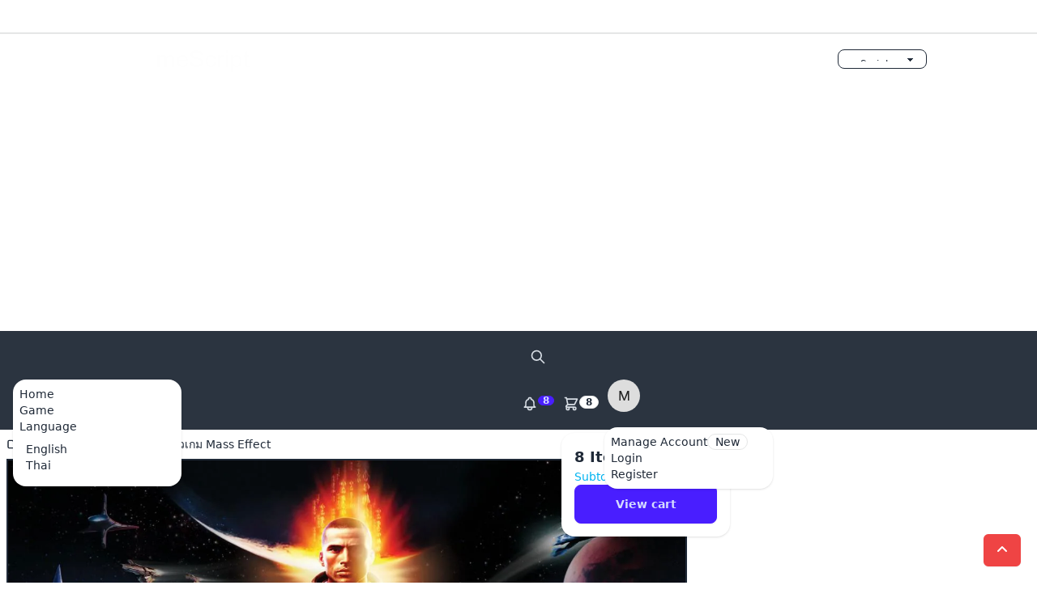

--- FILE ---
content_type: text/html; charset=UTF-8
request_url: https://mescript.com/post/mass-effect-review
body_size: 9315
content:
<!DOCTYPE html>
<html lang="en" data-theme="meScript" id="theme-id" class="light">

<head>
  <meta charset="UTF-8">
  <meta name="viewport" content="width=device-width, initial-scale=1">
  <meta name="author" content="meScript.com">
  <link rel="stylesheet" href="https://mescript.com/css/app.css">
  <link rel="stylesheet" href="https://mescript.com/css/fontawesome.css">
  <link rel="icon" href="https://mescript.com/upload/favicon.ico" type="image/x-icon">
  <script src="https://mescript.com/js/app.js" defer></script>
  <title>รีวิวเกม Mass Effect</title>
<meta name="keywords" content="Mass Effect, Action, RPG, Third-Person, Shooter, Role-playing, Unreal, EA, BioWare, Sci-Fi">
<meta name="description" content="เกม Mass Effect เป็นวิดีโอเกมแนว Action, RPG, Third-Person, Shooter, Role-playing ในโหมดรูปแบบ Single-player พัฒนาโดย BioWare">

<!-- Facebook Open Graph -->
<meta property="og:type" content="website">
<meta property="og:url" content="https://mescript.com/post/mass-effect-review">
<meta property="og:title" content="รีวิวเกม Mass Effect">
<meta property="og:description" content="เกม Mass Effect เป็นวิดีโอเกมแนว Action, RPG, Third-Person, Shooter, Role-playing ในโหมดรูปแบบ Single-player พัฒนาโดย BioWare">
<meta property="og:image" content="https://mescript.com/upload/post/2005/1-mass-effect.webp">
<meta property="og:site_name" content="meScript.com">
<meta property="og:locale" content="en_US">
<meta property="og:image:width" content="1200">
<meta property="og:image:height" content="630">
<meta property="fb:app_id" content="1180674815629876">

<!-- Twitter Card -->
<meta name="twitter:card" content="summary_large_image">
<meta name="twitter:url" content="https://mescript.com/post/mass-effect-review">
<meta name="twitter:title" content="รีวิวเกม Mass Effect">
<meta name="twitter:description" content="เกม Mass Effect เป็นวิดีโอเกมแนว Action, RPG, Third-Person, Shooter, Role-playing ในโหมดรูปแบบ Single-player พัฒนาโดย BioWare">
<meta name="twitter:image" content="https://mescript.com/upload/post/2005/1-mass-effect.webp">

  <!-- Lightbox -->
  <link rel="stylesheet" href="https://mescript.com/css/lightbox2/lightbox.min.css">

    <!-- Global site tag (gtag.js) - Google Analytics -->
    <script async src="https://www.googletagmanager.com/gtag/js?id=G-KG78GL0797"></script>
    <script>
        window.dataLayer = window.dataLayer || [];

        function gtag() {
            dataLayer.push(arguments);
        }
        gtag('js', new Date());

        gtag('config', 'G-KG78GL0797');
    </script>
    <!-- ads -->
    <script async src="https://pagead2.googlesyndication.com/pagead/js/adsbygoogle.js?client=ca-pub-5236145765876367"
        crossorigin="anonymous"></script>
  

  <style >[wire\:loading], [wire\:loading\.delay], [wire\:loading\.inline-block], [wire\:loading\.inline], [wire\:loading\.block], [wire\:loading\.flex], [wire\:loading\.table], [wire\:loading\.grid], [wire\:loading\.inline-flex] {display: none;}[wire\:loading\.delay\.shortest], [wire\:loading\.delay\.shorter], [wire\:loading\.delay\.short], [wire\:loading\.delay\.long], [wire\:loading\.delay\.longer], [wire\:loading\.delay\.longest] {display:none;}[wire\:offline] {display: none;}[wire\:dirty]:not(textarea):not(input):not(select) {display: none;}input:-webkit-autofill, select:-webkit-autofill, textarea:-webkit-autofill {animation-duration: 50000s;animation-name: livewireautofill;}@keyframes livewireautofill { from {} }</style>
</head>

<body>
  <header>
  <div class="border-base-300 border-b-2 p-2">&nbsp;</div>
  <div class="container mx-auto px-2 max-w-screen-lg">
    <div class="flex flex-wrap justify-between items-center">
      <div class="py-2"><div class="hidden lg:flex">
            <a href="https://mescript.com" title="meScript.com">
                <img alt="meScript.com" title="meScript.com" src="https://mescript.com/upload/app/1/logo.png">
            </a>
            </div>
</div>
      <div class="py-2">
        <!-- themes -->
        <select class="select select-bordered select-xs w-full max-w-xs" id="theme-toggle">
                      <option value="meScript">meScript</option>
                      <option value="light">light</option>
                      <option value="dark">dark</option>
                      <option value="cupcake">cupcake</option>
                      <option value="bumblebee">bumblebee</option>
                      <option value="emerald">emerald</option>
                      <option value="corporate">corporate</option>
                      <option value="synthwave">synthwave</option>
                      <option value="retro">retro</option>
                      <option value="cyberpunk">cyberpunk</option>
                      <option value="valentine">valentine</option>
                      <option value="halloween">halloween</option>
                      <option value="garden">garden</option>
                      <option value="forest">forest</option>
                      <option value="aqua">aqua</option>
                      <option value="lofi">lofi</option>
                      <option value="pastel">pastel</option>
                      <option value="fantasy">fantasy</option>
                      <option value="wireframe">wireframe</option>
                      <option value="black">black</option>
                      <option value="luxury">luxury</option>
                      <option value="dracula">dracula</option>
                      <option value="cmyk">cmyk</option>
                      <option value="autumn">autumn</option>
                      <option value="business">business</option>
                      <option value="acid">acid</option>
                      <option value="lemonade">lemonade</option>
                      <option value="night">night</option>
                      <option value="coffee">coffee</option>
                      <option value="winter">winter</option>
                  </select>
        <!-- ./themes -->
      </div>
    </div>
  </div>
</header>
<div class="nav bg-neutral text-neutral-content">
  <div class="container mx-auto px-2 max-w-screen-xl">
    <div class="navbar">
      <!-- left -->
      <div class="navbar-start">
        <!-- hidden -->
        <div class="dropdown">
          <label tabindex="0" class="btn btn-ghost lg:hidden">
            <svg xmlns="http://www.w3.org/2000/svg" class="h-5 w-5" fill="none" viewBox="0 0 24 24" stroke="currentColor">
              <path stroke-linecap="round" stroke-linejoin="round" stroke-width="2" d="M4 6h16M4 12h8m-8 6h16" />
            </svg>
          </label>
          <ul tabindex="0" class="menu menu-sm dropdown-content mt-3 z-[1] p-2 shadow bg-base-100 rounded-box w-52 text-base-content">
            <li><a href="https://mescript.com/" title="meScript.com">Home</a></li>
<li><a href="https://www.mescript.com/page-link" title="Game">Game</a></li>
            <li>
              <a>Language</a>
              <ul class="p-2">
                <li><a href="https://mescript.com/language/en" title="English">English</a></li>
<li><a href="https://mescript.com/language/th" title="Thai">Thai</a></li>
     
              </ul>
            </li>
          </ul>
        </div>
        <!-- end hidden -->
        <!-- menu -->
        <div class="hidden lg:flex">
          <ul class="menu menu-horizontal px-1">
            <li><a href="https://mescript.com/" title="meScript.com">Home</a></li>
<li><a href="https://www.mescript.com/page-link" title="Game">Game</a></li>
            <li tabindex="0">
              <details>
                <summary>Language</summary>
                <ul class="p-2 z-[1] bg-base-100 text-base-content">
                  <li><a href="https://mescript.com/language/en" title="English">English</a></li>
<li><a href="https://mescript.com/language/th" title="Thai">Thai</a></li>
     
                </ul>
              </details>
            </li>
          </ul>
        </div>
      </div>
      <!-- end menu -->
      <!-- end left -->
      <!-- center -->
      <div class="navbar-center lg:hidden">
        <a class="btn btn-ghost normal-case text-xl" title="meScript.com">meScript.com</a>
      </div>
      <!-- ./center -->
      <!-- right -->
      <div class="navbar-end">
        <!-- search -->
        <div x-data="{ searchOpen: false }">
          <!-- icon -->
          <label tabindex="0" class="btn btn-ghost btn-circle" @click="searchOpen = ! searchOpen">
            <svg xmlns="http://www.w3.org/2000/svg" class="h-5 w-5" fill="none" viewBox="0 0 24 24" stroke="currentColor">
              <path stroke-linecap="round" stroke-linejoin="round" stroke-width="2" d="M21 21l-6-6m2-5a7 7 0 11-14 0 7 7 0 0114 0z" />
            </svg>
          </label>
          <!-- ./icon -->
          <div x-show="searchOpen" class="h-full w-full fixed z-50 inset-0 bg-black bg-opacity-80">
            <span @click="searchOpen = ! searchOpen" class="absolute top-1/4 right-11 text-6xl cursor-pointer text-white" title="Close">×</span>
            <div class="relative top-2/4 w-4/5 mt-6 m-auto flex justify-center">
              <form action="https://mescript.com/search" method="POST">
                <input type="hidden" name="_token" value="AutOBf1apruoIJvaVIEJYFe0xq0mUr3v4g3fpHhx">                <input type="hidden" name="_method" value="POST">                <div class="flex rounded-md shadow-sm mt-1 w-96">
                  <input class="w-full rounded-l-md border border-r-0 border-gray-300 focus:border-indigo-300 focus:ring focus:ring-indigo-200 focus:ring-opacity-50 dark:bg-gray-800 dark:text-gray-50 dark:border-gray-700" type="text" name="search" placeholder="Search..">
                  <button class="inline-flex items-center px-3 rounded-r-md border-l-0 hover:border-indigo-300 hover:ring hover:ring-indigo-200 hover:ring-opacity-50 bg-blue-400 dark:bg-gray-600 dark:text-white" type="submit"><i class="fa fa-search"></i></button>
                </div>
              </form>
            </div>
          </div>
        </div>
        <!-- ./search -->
        <!-- alert -->
        <label tabindex="0" class="btn btn-ghost btn-circle">
          <div class="indicator">
            <svg xmlns="http://www.w3.org/2000/svg" class="h-5 w-5" fill="none" viewBox="0 0 24 24" stroke="currentColor">
              <path stroke-linecap="round" stroke-linejoin="round" stroke-width="2" d="M15 17h5l-1.405-1.405A2.032 2.032 0 0118 14.158V11a6.002 6.002 0 00-4-5.659V5a2 2 0 10-4 0v.341C7.67 6.165 6 8.388 6 11v3.159c0 .538-.214 1.055-.595 1.436L4 17h5m6 0v1a3 3 0 11-6 0v-1m6 0H9" />
            </svg>
            <span class="badge badge-xs badge-primary indicator-item">8</span>
          </div>
        </label>
        <!-- end alert -->
        <!-- basket -->
        <div class="dropdown dropdown-end">
          <label tabindex="0" class="btn btn-ghost btn-circle">
            <div class="indicator">
              <svg xmlns="http://www.w3.org/2000/svg" class="h-5 w-5" fill="none" viewBox="0 0 24 24" stroke="currentColor">
                <path stroke-linecap="round" stroke-linejoin="round" stroke-width="2" d="M3 3h2l.4 2M7 13h10l4-8H5.4M7 13L5.4 5M7 13l-2.293 2.293c-.63.63-.184 1.707.707 1.707H17m0 0a2 2 0 100 4 2 2 0 000-4zm-8 2a2 2 0 11-4 0 2 2 0 014 0z" />
              </svg>
              <span class="badge badge-sm indicator-item">8</span>
            </div>
          </label>
          <div tabindex="0" class="mt-3 z-[1] card card-compact dropdown-content w-52 bg-base-100 text-base-content shadow">
            <div class="card-body">
              <span class="font-bold text-lg">8 Items</span>
              <span class="text-info">Subtotal: $999</span>
              <div class="card-actions">
                <button class="btn btn-primary btn-block">View cart</button>
              </div>
            </div>
          </div>
        </div>
        <!-- end basket -->
        <!-- user -->
        <div class="dropdown dropdown-end">
          <label tabindex="0" class="btn btn-ghost btn-circle avatar">
            <div class="w-10 rounded-full">
                            <img src="https://ui-avatars.com/api/?name=M" alt="Avatar">
                          </div>
          </label>
          <ul tabindex="0" class="menu menu-sm dropdown-content mt-3 z-[1] p-2 shadow bg-base-100 text-base-content rounded-box w-52">
            <li><a class="justify-between">Manage Account<span class="badge">New</span></a></li>
<li><a href="https://mescript.com/login" title="Login">Login</a></li>
<li><a href="https://mescript.com/register" title="Register">Register</a></li>
          </ul>
        </div>
        <!-- end user -->
      </div>
      <!-- end right -->
    </div>
  </div>
</div>  <div class="container mx-auto px-2 max-w-screen-xl">
    <div class="breadcrumbs text-sm">
    <ul>
        <li>
            <a title="meScript.com" href="https://mescript.com/">
                <svg xmlns="http://www.w3.org/2000/svg" fill="none" viewBox="0 0 24 24" class="w-4 h-4 mr-2 stroke-current">
                    <path stroke-linecap="round" stroke-linejoin="round" stroke-width="2" d="M3 7v10a2 2 0 002 2h14a2 2 0 002-2V9a2 2 0 00-2-2h-6l-2-2H5a2 2 0 00-2 2z"></path>
                </svg>
                Home
            </a>
        </li>
        <li>
            <a title="Post" href="https://mescript.com/post">
                <svg xmlns="http://www.w3.org/2000/svg" fill="none" viewBox="0 0 24 24" class="w-4 h-4 mr-2 stroke-current">
                    <path stroke-linecap="round" stroke-linejoin="round" stroke-width="2" d="M3 7v10a2 2 0 002 2h14a2 2 0 002-2V9a2 2 0 00-2-2h-6l-2-2H5a2 2 0 00-2 2z"></path>
                </svg>
                Post
            </a>
        </li>
        <li>
            <a title="รีวิวเกม Mass Effect" href="https://mescript.com/post/mass-effect-review">
                <svg xmlns="http://www.w3.org/2000/svg" fill="none" viewBox="0 0 24 24" class="w-4 h-4 mr-2 stroke-current">
                    <path stroke-linecap="round" stroke-linejoin="round" stroke-width="2" d="M9 13h6m-3-3v6m5 5H7a2 2 0 01-2-2V5a2 2 0 012-2h5.586a1 1 0 01.707.293l5.414 5.414a1 1 0 01.293.707V19a2 2 0 01-2 2z"></path>
                </svg>
                รีวิวเกม Mass Effect
            </a>
        </li>
    </ul>
</div>
<div class="grid gap-x-2 grid-cols-1 lg:grid-cols-3">
    <!-- left -->
    <div class="col-span-1 lg:col-span-2">
        <main id="post-view" class="grid grid-cols-1 gap-y-2">
            <a href="javascript:void(0);" title="รีวิวเกม Mass Effect">
<img class="image-hover-animation" src="https://mescript.com/upload/post/2005/1-mass-effect.webp" alt="รีวิวเกม Mass Effect" title="รีวิวเกม Mass Effect">
</a>



            <div class="flex flex-wrap justify-between text-xs">
                <div>Posted by: Admin</div>
                <div>Created: 20 years ago | View: 715</div>
            </div>
            <h1 class="headline">รีวิวเกม Mass Effect</h1>
            <div class="mb-2 px-4 p-2 bg-base-300"><p>เกม Mass Effect เป็นวิดีโอเกมแนว Action, RPG, Third-Person, Shooter, Role-playing ในโหมดรูปแบบ Single-player พัฒนาโดย BioWare และจัดจำหน่ายโดย Electronic Arts บนระบบ Microsoft Windows, PlayStation 3, PlayStation 4, Xbox 360, Xbox One วันวางจำหน่าย 28 พ.ค. 2008</p><p><img  src="https://mescript.com/upload/post/2005/2-mass-effect.webp" alt="Mass Effect"></p><p>1. Story</p><p>เนื้อเรื่องของเกม Mass Effect ในโลกอนาคตมนุษย์พัฒนาการเดินทางในอวกาศ และขยายการตั้งอาณานิคมออกไปอีกจำนวนมาก ในปี 2148 นักสำรวจบนดาวอังคารค้นพบซากโบราณของอารยธรรมที่ล่มสลาย ซากลึกลับได้เปิดเผยถึงเทคโนโลยีใหม่ๆของเหล่า Prothean เผ่าพันธุ์ทรงภูมิปัญญา ด้วยเทคโนโลยีที่ค้นพบทำให้มนุษย์เข้าสู่ศาสตร์ความรู้ Mass Effect Field การเคลื่อนที่เร็วกว่าแสง ในปี 2149 ค้นพบว่าจริงๆแล้ว Charon ดวงจันทร์ของดาวพลูโตที่จริงแล้วคือ Mass Relay ขนาดใหญ่ที่เชื่อมโยงกัน เหล่ามนุษย์เริ่มตระหนักถึงภัยจากสิ่งมีชีวิตทรงภูมิปัญญาอื่นๆ จึงมีการก่อตั้งสหพันธ์ของเหล่ามนุษย์ The Alliance จนกระทั่งปี 2157 สงครามครั้งแรกระหว่างมนุษย์กับเผ่าพันธ์อื่นก็ได้เริ่มขึ้น ปี 2183 บนยาน Normandy กำลังเดินทางไปยังดาว Eden Prime Prothean กัปตัน Anderson ได้สั่งภารกิจให้ Shepard และ Kaidan เพื่อกู้คืนสัญญาณ Prothean แต่ภารกิจนี้กลับถูกบุกโจมตีโดยเหล่า Geth ทำเสียเพื่อนร่วมทีม Jenkins ก่อนที่จะพบ Ashley เข้าร่วมทีมทำภารกิจนี้ต่อไป</p><p><img  src="https://mescript.com/upload/post/2005/3-mass-effect.webp" alt="Mass Effect"></p><p>2. Gameplay</p><p>รูปแบบการเล่นเกม Mass Effect จะเป็นการเล่นโหมด Single-player แนว Action, RPG, Third-Person, Shooter, Role-playing เป็นเกมแอ็คชันไซไฟเกมสวมบทบาท เล่นคนเดียว มุมมองบุคคลที่สาม ผู้เล่นควบคุม Shepard ผู้ถูกคัดเลือกให้มีโอกาสได้เข้ารับตำแหน่ง Spectre กลุ่มเจ้าหน้าที่พิเศษผู้ขึ้นตรงกับสภาสูง ผู้เล่นสามารถกำหนดลักษณะตัวละครเลือกเพศรูปร่างหน้า คลาส การฝึกการต่อสู้ และชื่อของ Shepard ก่อนที่เกมจะเริ่ม เกมจะมีคลาสตัวละครที่แตกต่างกันหกคลาสให้ผู้เล่นเลือก และแต่ละคลาสมีความสามารถที่แตกต่างกันในความสามารถในการต่อสู้ เช่นคลาส Soldier ได้รับการฝึกฝนในด้านความเสียหายจากอาวุธ และมีสุขภาพที่ดีขึ้น ในขณะที่คลาส Sentinel ได้รับการฝึกฝนในการปกป้อง และรักษาพันธมิตร เกมมีการอัพเลเวล ผู้เล่นอาจพัฒนาความสามารถ อุปกรณ์อัพเกรด ระดับพื้นฐานของตัวละครให้เป็นหนึ่งในสองความเชี่ยวชาญซึ่งขึ้นอยู่กับคลาสที่ผู้เล่นเลือก คะแนนประสบการณ์จะได้รับจากหลายวิธีเช่น การทำภารกิจให้สำเร็จเอาชนะศัตรู หรือค้นหาและรวบรวมไอเท็มามแผนที่กาแล็กซี่ ผู้เล่นสามารถสำรวจเพื่อค้นหา และทำภารกิจให้สำเร็จ การต่อสู้เป็นแบบทีมสมาชิกสองคนร่วมกับผู้เล่นในสนามรบ ผู้เล่นสามารถควบคุม Shepard ได้โดยตรงในขณะที่สมาชิกในทีมถูกควบคุมโดยปัญญาประดิษฐ์ของเกม ผู้เล่นสามารถใช้ระบบกลยุทธ์ในขณะที่ต่อสู้ในการซ่อนตัวอยู่หลังสิ่งของ ในขณะที่ต่อสู้กับกองกำลังของศัตรู ผู้เล่นยังอาจออกคำสั่งให้กับสมาชิกในทีมเช่น ส่งพวกเขาไปหลบหลังวัตถุ หรือเน้นการยิงเป้าหมายที่กำหนด อาวุธมีตั้งแต่ปืนพกไปจนถึงปืนลูกซอง ปืนไรเฟิลจู่โจม และปืนสไนเปอร์ แม้ว่ากระสุนจะมีไม่จำกัด แต่พวกปืนก็สามารถร้อนมากเกินไปหากยิงติดต่อกันเป็นระยะเวลานาน นอกจากนี้ผู้เล่นยังสามารถใช้ระเบิดได้ Shepard และสมาชิกในทีมได้รับการปกป้องโดยแถบสุขภาพ เลือด และโล่ป้องกันความเสียหาย แถบพลังชีวิตสามารถฟื้นฟูได้ด้วยการใช้ไอเท็ม ในขณะที่โล่จะสร้างใหม่โดยอัตโนมัติเมื่อไม่ได้รับการยิงในช่วงสั้นๆ หรือไอเท็มอุปกรณ์สามารถฟื้นฟูโล่ ผู้เล่นสามารถฟื้นฟูสมาชิกในทีมที่ล้มลงได้ด้วย ตามหาก Shepard ตายผู้เล่นจะต้องเริ่มเกมเซฟสุดท้าย</p><p><img  src="https://mescript.com/upload/post/2005/4-mass-effect.webp" alt="Mass Effect"></p><p>3. Performance</p><p>Graphics and Sound เกม Mass Effect ใช้งานเอนจิ้นเกม Unreal Engine 3 ในการพัฒนาตัวเกม ระบบภาพกราฟิกเกม ลายละเอียดภาพคุณภาพพื้นผิวทำออกมาได้ดีมากๆ สิ่งของและโมเดลต่างๆทำออกมาได้ดีมากๆ ลายละเอียดระบบตัวสี แสงและเงาในเกมทำออกมาได้ดีมากๆ และการลบรอยหยักทำออกมาได้ดีมากๆเช่นกัน ในส่วนระบเสียง Mass Effect เสียงภายในเกมทำออกมาได้ดีมากๆ เสียงบรรยากาศของสภาพแวดล้อมรอบตัว เสียงพากย์ตัวละคร เสียงดนตรีเสียงประกอบต่างๆ ไม่ว่าจะเป็นเสียงเอ็ฟเฟ็ค ยิงปืน ระเบิด ก็ทำออกมาได้ดีเช่นกัน</p><p><img  src="https://mescript.com/upload/post/2005/5-mass-effect.webp" alt="Mass Effect"></p><p>4. System Requirements</p><p>ขั้นต่ำ<br>Supported OS: Microsoft Windows® XP with SP2 or Windows Vista*<br>Processor: Intel P4 2.4 Ghz or faster / AMD 2.0 Ghz<br>Memory: 1.0 GB RAM or more (2.0 GB for Vista)<br>Graphics: DirectX 9.0c compatible, ATI X1300 XT or greater (ATI X1300, X1300 Pro, X1600 Pro, Radeon 2600 HD, and HD 2400 are below minimum system requirements); NVidia GeForce 6800 or greater (7300, 7600 GS, 8500 are below minimum system requirements)<br>Hard Drive: 12.0 GB or more free hard drive space<br>Sound: DirectX 9.0c compatible<br>DirectX®: 9.0c<br>* WINDOWS VISTA OR WINDOWS 7 USERS: Launching “Mass Effect” from Steam requires the setting “Run as Administrator”. If the User Account Control feature of Windows Vista is enabled, launching “Mass Effect” from Steam will result in failure. For users with User Account Control enabled, launch Steam using the “Run as Administrator” option or launch from the windows shortcut.<br>INTERNET CONNECTION AND END USER LICENSE AGREEMENT REQUIRED TO PLAY. MORE INFORMATION IS AVAILABLE AT WWW.EA.COM.</p><p>5. Verdict</p><p>ข้อดี<br>- เนื้อเรื่องไซไฟน่าติดตาม<br>- ระบบการเล่นการสนทนาการตัดสินใจต่างๆจะส่งผลไปยังภายหลัง<br>- มีเควสหลัก และเควสย่อยให้ทำเยอะมาก</p><p>Overall : 8.91/10 เกม Mass Effect ถือเป็นเกมที่ตอบโจทย์สำหรับผู้ที่ชื่นชอบเกมแอ็คชันไซไฟเกมสวมบทบาท</p></div>
            <div class="grid grid-cols-2 gap-2 md:grid-cols-4">
                <a href="javascript:void(0);" title="รีวิวเกม Mass Effect">
<img class="image-hover-animation" src="https://mescript.com/upload/post/2005/2-mass-effect-thumbnail.webp" alt="รีวิวเกม Mass Effect" title="รีวิวเกม Mass Effect">
</a>
<a href="javascript:void(0);" title="รีวิวเกม Mass Effect">
<img class="image-hover-animation" src="https://mescript.com/upload/post/2005/3-mass-effect-thumbnail.webp" alt="รีวิวเกม Mass Effect" title="รีวิวเกม Mass Effect">
</a>
<a href="javascript:void(0);" title="รีวิวเกม Mass Effect">
<img class="image-hover-animation" src="https://mescript.com/upload/post/2005/4-mass-effect-thumbnail.webp" alt="รีวิวเกม Mass Effect" title="รีวิวเกม Mass Effect">
</a>
<a href="javascript:void(0);" title="รีวิวเกม Mass Effect">
<img class="image-hover-animation" src="https://mescript.com/upload/post/2005/5-mass-effect-thumbnail.webp" alt="รีวิวเกม Mass Effect" title="รีวิวเกม Mass Effect">
</a>


            </div>
            <div class="flex flex-wrap gap-x-2">
                <a class="btn btn-active btn-accent btn-xs" href="https://mescript.com/hashtag/Shooter" title="#Shooter">#Shooter</a>
<a class="btn btn-active btn-accent btn-xs" href="https://mescript.com/hashtag/RPG" title="#RPG">#RPG</a>
<a class="btn btn-active btn-secondary btn-xs" href="https://mescript.com/hashtag/Sci-fi" title="#Sci-fi">#Sci-fi</a>

            </div>
            <div class="text-end text-xs mb-2">Updated: 3 years ago</div>
        </main>
    </div>
    <!-- right --->
    <div class="col-span-1">
        <div class="sticky top-0">
      </div>
</div>
  </div>
  <footer class="py-10 sm:p-10 bg-neutral text-neutral-content">
  <div class="container mx-auto px-2 max-w-screen-xl">
    <div class="grid gap-4 grid-cols-1 md:grid-cols-2 lg:grid-cols-4 lg:grid-cols-6">
      <div class="col-span-1 md:col-span-2">
        <div class="grid gap-4">
          <img src="https://mescript.com/upload/app/1/logo.png" alt="Logo" title="Logo">
          <div></div>
          <ul class="text-sm">
                      </ul>
          <ul>      
              <li class="sm:inline p-2 text-center bg-orange-600"><a href="https://mescript.com/rss.xml" title="Rss" target="_blank"><i class="fa-solid fa-rss"></i></a></li>
              <li class="sm:inline p-2 text-center bg-red-600">
                <a href="https://www.youtube.com/channel/UCKMP8hMBFRaHMYU1OW1RcLg" title="Youtube" target="_blank"><i class="fa-brands fa-youtube"></i></a></li>
              <li class="sm:inline p-2 text-center bg-blue-600"> <a href="javascript:void(0);" title="Facebook"><i class="fa-brands fa-facebook"></i></a></li>
              <li class="sm:inline p-2 text-center bg-indigo-600">  <a href="javascript:void(0);" title="Twitch"><i class="fa-brands fa-twitch"></i></a></li>
              <li class="sm:inline p-2 text-center bg-blue-500"> <a href="javascript:void(0);" title="Twitter"><i class="fa-brands fa-twitter"></i></a></li>  
          </ul>
        </div>
      </div>
      <div class="col-span-1">
        <h5 class="my-4 px-2 border-l-4 border-l-primary">Information</h5>
        <ul class="text-sm">
          <li><i class="fa-solid fa-angle-right"></i><a class="link link-hover ml-2" href="https://mescript.com/" title="meScript.com">Home</a></li>
<li><i class="fa-solid fa-angle-right"></i><a class="link link-hover ml-2" href="https://www.mescript.com/page-link" title="Game">Game</a></li>
          <li><i class="fa-solid fa-angle-right"></i><a class="link link-hover ml-2" href="https://mescript.com/post/category">Category</a></li>
          <li><i class="fa-solid fa-angle-right"></i><a class="link link-hover ml-2" href="https://mescript.com/post">Post</a></li>
          <li><i class="fa-solid fa-angle-right"></i><a class="link link-hover ml-2" href="https://mescript.com/hashtag">Hashtag</a></li>
                  </ul>
      </div>
      <div class="col-span-1">
        <h5 class="my-4 px-2 border-l-4 border-l-primary">My Account</h5>
        <ul class="text-sm">
          <li><i class="fa-solid fa-angle-right"></i><a class="link link-hover ml-2" href="https://mescript.com/login" title="Login">Login</a></li>
<li><i class="fa-solid fa-angle-right"></i><a class="link link-hover ml-2" href="https://mescript.com/register" title="Register">Register</a></li>
        </ul>
        <h5 class="my-4 px-2 border-l-4 border-l-primary">Company</h5>
        <ul class="text-sm">
          <li><i class="fa-solid fa-angle-right"></i><a class="link link-hover ml-2" href="javascript:void(0)" title="About us">About us</a></li>
          <li><i class="fa-solid fa-angle-right"></i><a class="link link-hover ml-2" href="javascript:void(0)" title="Contact">Contact</a></li>
          <li><i class="fa-solid fa-angle-right"></i><a class="link link-hover ml-2" href="javascript:void(0)" title="Jobs">Jobs</a></li>
        </ul>
      </div>
      <div class="col-span-1 md:col-span-2">
        <h5 class="my-4 px-2 border-l-4 border-l-primary">Legal</h5>
        <ul class="text-sm">
          <li><i class="fa-solid fa-angle-right"></i><a class="link link-hover ml-2" href="https://mescript.com/terms-of-service" title="Terms of Service">Terms of Service</a></li>
          <li><i class="fa-solid fa-angle-right"></i><a class="link link-hover ml-2" href="https://mescript.com/privacy-policy" title="Privacy Policy">Privacy Policy</a></li>
          <li><i class="fa-solid fa-angle-right"></i><a class="link link-hover ml-2" href="javascript:void(0)">Cookie policy</a></li>
        </ul>
        <h5 class="my-4 px-2 border-l-4 border-l-primary">Language</h5>
        <ul class="text-sm">
          <li><i class="fa-solid fa-angle-right"></i><a class="link link-hover ml-2" href="https://mescript.com/language/en" title="English">English</a></li>
<li><i class="fa-solid fa-angle-right"></i><a class="link link-hover ml-2" href="https://mescript.com/language/th" title="Thai">Thai</a></li>
     
        </ul>
        <h5 class="my-4 px-2 border-l-4 border-l-primary">Newsletter</h5>
        <div wire:id="cBNZSNOwXRo5tIUqT3aO" wire:initial-data="{&quot;fingerprint&quot;:{&quot;id&quot;:&quot;cBNZSNOwXRo5tIUqT3aO&quot;,&quot;name&quot;:&quot;mescript.newsletter-livewire&quot;,&quot;locale&quot;:&quot;en&quot;,&quot;path&quot;:&quot;post\/mass-effect-review&quot;,&quot;method&quot;:&quot;GET&quot;,&quot;v&quot;:&quot;acj&quot;},&quot;effects&quot;:{&quot;listeners&quot;:[]},&quot;serverMemo&quot;:{&quot;children&quot;:[],&quot;errors&quot;:[],&quot;htmlHash&quot;:&quot;b362a991&quot;,&quot;data&quot;:{&quot;email&quot;:null,&quot;ip&quot;:null},&quot;dataMeta&quot;:[],&quot;checksum&quot;:&quot;bc0c223495f4bc6595ffbde3a040a8db6e505f776caa6a364e884c1f59360914&quot;}}" class="form-control">
    <label class="label">
        <span>Join Our Newsletter Now.</span>
    </label>
    <div class="relative">
        <input class="input input-bordered w-full pr-16 " wire:model.defer="email" type="email" placeholder="Enter your email address." minlength="5" maxlength="255" />
        <button class="btn btn-primary absolute top-0 right-0 rounded-l-none" wire:click="save()" wire:loading.attr="disabled">Subscribe</button>
    </div>
    <label class="label">
        <span class="label-text-alt text-error">
                    </span>
    </label>
</div>

<!-- Livewire Component wire-end:cBNZSNOwXRo5tIUqT3aO -->      </div>
    </div>
    <div class="mt-2 text-sm">
       <i class="fa-solid fa-heart text-red-600"></i> by <a class="link link-hover " href="https://mescript.com" target="_blank" title="meScript.com">meScript.com</a>
    </div>
  </div>
</footer>
<div class="fixed bottom-5 right-5">
  <a class="inline-block px-4 py-2 bg-red-500 text-white rounded-md shadow-sm transition-colors hover:bg-red-700 focus:outline-none focus:ring" href="#theme-id">
    <i class="fa-solid fa-angle-up"></i>
  </a>
</div>
  

  <!-- Sweetalert2 -->
  <script src="//cdn.jsdelivr.net/npm/sweetalert2@11"></script>
  <script>
    window.addEventListener('swal:message', event => {
      const Toast = Swal.mixin({
        toast: true,
        position: event.detail.position,
        showConfirmButton: false,
        timer: 3000,
        timerProgressBar: true,
        didOpen: (toast) => {
          toast.addEventListener('mouseenter', Swal.stopTimer)
          toast.addEventListener('mouseleave', Swal.resumeTimer)
        }
      })

      Toast.fire({
        icon: event.detail.icon,
        title: event.detail.message
      })
    });
  </script>

  <!-- Lightbox -->
  <script src="https://mescript.com/js/lightbox2/lightbox-plus-jquery.min.js"></script>
  <script src="https://mescript.com/js/default/themes.js"></script>
  
  <script src="/livewire/livewire.js?id=de3fca26689cb5a39af4" data-turbo-eval="false" data-turbolinks-eval="false" ></script><script data-turbo-eval="false" data-turbolinks-eval="false" >window.livewire = new Livewire();window.Livewire = window.livewire;window.livewire_app_url = '';window.livewire_token = 'AutOBf1apruoIJvaVIEJYFe0xq0mUr3v4g3fpHhx';window.deferLoadingAlpine = function (callback) {window.addEventListener('livewire:load', function () {callback();});};let started = false;window.addEventListener('alpine:initializing', function () {if (! started) {window.livewire.start();started = true;}});document.addEventListener("DOMContentLoaded", function () {if (! started) {window.livewire.start();started = true;}});</script>
<script defer src="https://static.cloudflareinsights.com/beacon.min.js/vcd15cbe7772f49c399c6a5babf22c1241717689176015" integrity="sha512-ZpsOmlRQV6y907TI0dKBHq9Md29nnaEIPlkf84rnaERnq6zvWvPUqr2ft8M1aS28oN72PdrCzSjY4U6VaAw1EQ==" data-cf-beacon='{"version":"2024.11.0","token":"3f0605e59c7a4c13b70ac8742b14a3da","r":1,"server_timing":{"name":{"cfCacheStatus":true,"cfEdge":true,"cfExtPri":true,"cfL4":true,"cfOrigin":true,"cfSpeedBrain":true},"location_startswith":null}}' crossorigin="anonymous"></script>
</body>

</html>

--- FILE ---
content_type: text/html; charset=utf-8
request_url: https://www.google.com/recaptcha/api2/aframe
body_size: 265
content:
<!DOCTYPE HTML><html><head><meta http-equiv="content-type" content="text/html; charset=UTF-8"></head><body><script nonce="QhJSdLw_Eo4pdvYNA1ti1Q">/** Anti-fraud and anti-abuse applications only. See google.com/recaptcha */ try{var clients={'sodar':'https://pagead2.googlesyndication.com/pagead/sodar?'};window.addEventListener("message",function(a){try{if(a.source===window.parent){var b=JSON.parse(a.data);var c=clients[b['id']];if(c){var d=document.createElement('img');d.src=c+b['params']+'&rc='+(localStorage.getItem("rc::a")?sessionStorage.getItem("rc::b"):"");window.document.body.appendChild(d);sessionStorage.setItem("rc::e",parseInt(sessionStorage.getItem("rc::e")||0)+1);localStorage.setItem("rc::h",'1769184090591');}}}catch(b){}});window.parent.postMessage("_grecaptcha_ready", "*");}catch(b){}</script></body></html>

--- FILE ---
content_type: application/javascript
request_url: https://mescript.com/js/default/themes.js
body_size: -130
content:
let toggle = document.getElementById("theme-toggle");

let storedTheme =
    localStorage.getItem("theme") ||
    (window.matchMedia("(prefers-color-scheme: dark)").matches
        ? "dark"
        : "light");
if (storedTheme)
    document.documentElement.setAttribute("data-theme", storedTheme);

toggle.onchange = function () {
    let currentTheme = document.documentElement.getAttribute("data-theme");
    let targetTheme = toggle.value;

    if (currentTheme != "" || currentTheme != null) {
        targetTheme = toggle.value;
    } else {
        targetTheme = "light";
    }

    document.documentElement.setAttribute("data-theme", targetTheme);
    localStorage.setItem("theme", targetTheme);
};
